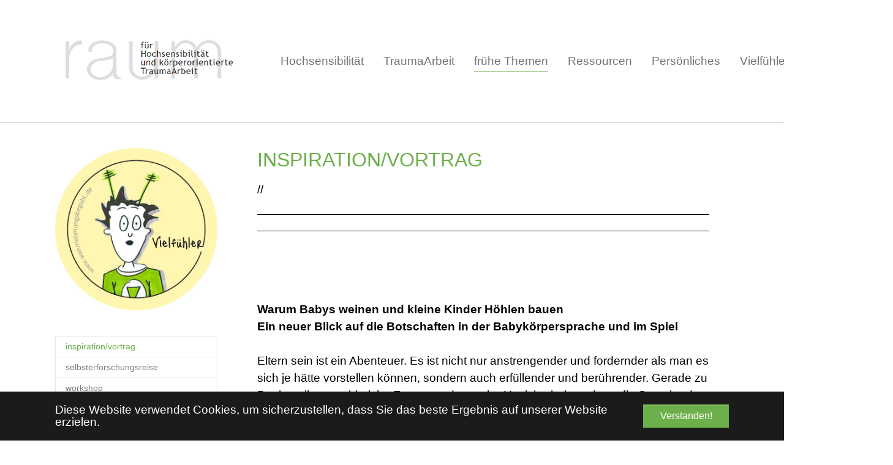

--- FILE ---
content_type: text/html; charset=utf-8
request_url: https://www.wahrnehmungsbegabt.de/prae-perinatale-themen/inspiration/vortrag
body_size: 6709
content:
<!DOCTYPE html>
<html dir="ltr" lang="de-de">
<head>

<meta charset="utf-8">
<!-- 
	Based on the TYPO3 Bootstrap Package by Benjamin Kott - https://www.bootstrap-package.com/

	This website is powered by TYPO3 - inspiring people to share!
	TYPO3 is a free open source Content Management Framework initially created by Kasper Skaarhoj and licensed under GNU/GPL.
	TYPO3 is copyright 1998-2026 of Kasper Skaarhoj. Extensions are copyright of their respective owners.
	Information and contribution at https://typo3.org/
-->


<link rel="icon" href="/typo3conf/ext/wahrnehmungsbegabt/Resources/Public/Icons/wahrnehmungsbegabt.ico" type="image/vnd.microsoft.icon">
<title>Inspiration/Vortrag</title>
<meta http-equiv="x-ua-compatible" content="IE=edge" />
<meta name="generator" content="TYPO3 CMS" />
<meta name="viewport" content="width=device-width, initial-scale=1, minimum-scale=1" />
<meta name="robots" content="index,follow" />
<meta name="twitter:card" content="summary" />
<meta name="apple-mobile-web-app-capable" content="no" />
<meta name="google" content="notranslate" />

<link rel="stylesheet" href="/typo3conf/ext/bootstrap_package/Resources/Public/Fonts/bootstrappackageicon.min.css?1671459531" media="all">
<link rel="stylesheet" href="/typo3temp/assets/bootstrappackage/css/theme-bfedd2961c02d3a9f9a7727c609ecd7f60826971d960de2791d89f252fd5a602.css?1673611737" media="all">
<link rel="stylesheet" href="/typo3conf/ext/wahrnehmungsbegabt/Resources/Public/Css/styles_neu.css?1675182763" media="all">
<link rel="stylesheet" href="/typo3conf/ext/wahrnehmungsbegabt/Resources/Public/Css/classic-10_7.css?1671725022" media="all">


<script src="/typo3temp/assets/compressed/merged-3cb037b9fb780736eb1a719804a44c8c-2a233458e760e644f2c5ce38dcfee02c.js?1671459681"></script>
<script src="/typo3temp/assets/compressed/merged-1964930c34c822cd03d4dda9af289f11-c40fdfa68e55ea00976a0c5227923228.js?1672850981"></script>


<link rel="prev" href="/prae-perinatale-themen/standard-titel">      <style>
        .c-section .frame { opacity: 0; transition: opacity .6s ease-in }
        .c-section .frame.isInViewport { opacity: 1 }
      </style>  <link rel="apple-touch-icon" sizes="57x57" href="fileadmin/favicon/apple-icon-57x57.png">
  <link rel="apple-touch-icon" sizes="60x60" href="fileadmin/favicon/apple-icon-60x60.png">
  <link rel="apple-touch-icon" sizes="72x72" href="fileadmin/favicon/apple-icon-72x72.png">
  <link rel="apple-touch-icon" sizes="76x76" href="fileadmin/favicon/apple-icon-76x76.png">
  <link rel="apple-touch-icon" sizes="114x114" href="fileadmin/favicon/apple-icon-114x114.png">
  <link rel="apple-touch-icon" sizes="120x120" href="fileadmin/favicon/apple-icon-120x120.png">
  <link rel="apple-touch-icon" sizes="144x144" href="fileadmin/favicon/apple-icon-144x144.png">
  <link rel="apple-touch-icon" sizes="152x152" href="fileadmin/favicon/apple-icon-152x152.png">
  <link rel="apple-touch-icon" sizes="180x180" href="fileadmin/favicon/apple-icon-180x180.png">
  <link rel="icon" type="image/png" sizes="192x192"  href="fileadmin/favicon/android-icon-192x192.png">
  <link rel="icon" type="image/png" sizes="32x32" href="fileadmin/favicon/favicon-32x32.png">
  <link rel="icon" type="image/png" sizes="96x96" href="fileadmin/favicon/favicon-96x96.png">
  <link rel="icon" type="image/png" sizes="16x16" href="fileadmin/favicon/favicon-16x16.png">
  <link rel="manifest" href="fileadmin/favicon/manifest.json">
  <meta name="msapplication-TileColor" content="#ffffff">
  <meta name="msapplication-TileImage" content="fileadmin/favicon/ms-icon-144x144.png">
  <meta name="theme-color" content="#ffffff">
<link rel="canonical" href="https://www.wahrnehmungsbegabt.de/prae-perinatale-themen/inspiration/vortrag"/>
</head>
<body id="p23" class="page-23 pagelevel-2 language-0 backendlayout-subnavigation_left layout-default">

<div id="top"></div><div class="body-bg"><div id="cookieconsent"><span data-cookieconsent-setting="cookie.expiryDays" data-cookieconsent-value="365"></span><span data-cookieconsent-setting="content.header" data-cookieconsent-value="Auf der Website werden Cookies verwendet!"></span><span data-cookieconsent-setting="content.message" data-cookieconsent-value="Diese Website verwendet Cookies, um sicherzustellen, dass Sie das beste Ergebnis auf unserer Website erzielen."></span><span data-cookieconsent-setting="content.dismiss" data-cookieconsent-value="Verstanden!"></span><span data-cookieconsent-setting="content.allow" data-cookieconsent-value="Cookies zulassen"></span><span data-cookieconsent-setting="content.deny" data-cookieconsent-value="Ablehnen"></span><span data-cookieconsent-setting="content.link" data-cookieconsent-value="Mehr Informationen"></span><span data-cookieconsent-setting="content.href" data-cookieconsent-value=""></span><span data-cookieconsent-setting="layout" data-cookieconsent-value="basic"></span><span data-cookieconsent-setting="type" data-cookieconsent-value="info"></span><span data-cookieconsent-setting="position" data-cookieconsent-value="bottom"></span><span data-cookieconsent-setting="revokable" data-cookieconsent-value="0"></span><span data-cookieconsent-setting="static" data-cookieconsent-value="0"></span><span data-cookieconsent-setting="location" data-cookieconsent-value="0"></span><span data-cookieconsent-setting="law.countryCode" data-cookieconsent-value=""></span><span data-cookieconsent-setting="law.regionalLaw" data-cookieconsent-value="1"></span></div><a class="visually-hidden-focusable" href="#page-content"><span>Zum Hauptinhalt springen</span></a><header id="page-header" class="bp-page-header navbar navbar-mainnavigation navbar-default navbar-has-image navbar-top"><div class="container"><a class="navbar-brand navbar-brand-image" title="Wahrnehmungsbegabt" href="/"><img class="navbar-brand-logo-normal" src="/typo3conf/ext/wahrnehmungsbegabt/Resources/Public/Images/raumBanner_1.png" alt="" height="174" width="420"></a><button class="navbar-toggler collapsed" type="button" data-bs-toggle="collapse" data-bs-target="#mainnavigation" aria-controls="mainnavigation" aria-expanded="false" aria-label="Navigation umschalten"><span class="navbar-toggler-icon"></span></button><nav id="mainnavigation" class="collapse navbar-collapse"><ul class="navbar-nav"><li class="nav-item dropdown dropdown-hover"><a href="/hochsensibilitaet" id="nav-item-2" class="nav-link dropdown-toggle" title="Hochsensibilität" aria-haspopup="true" aria-expanded="false"><span class="nav-link-text">Hochsensibilität</span></a><ul class="dropdown-menu" aria-labelledby="nav-item-2"><li><a href="/hochsensibilitaet/kinder-jugendliche" class="dropdown-item" title="Kinder &amp; Jugendliche"><span class="dropdown-text">Kinder &amp; Jugendliche</span></a></li><li><a href="/hochsensibilitaet/seminar-termine" class="dropdown-item" title="Seminar-Termine"><span class="dropdown-text">Seminar-Termine</span></a></li><li><a href="/hochsensibilitaet/beratung-coaching" class="dropdown-item" title="Beratung &amp; Coaching"><span class="dropdown-text">Beratung &amp; Coaching</span></a></li><li><a href="/hochsensibilitaet/wut-scham-und-co" class="dropdown-item" title="Wut, Scham und Co"><span class="dropdown-text">Wut, Scham und Co</span></a></li><li><a href="/hochsensibilitaet/literaturtipps" class="dropdown-item" title="Literaturtipps"><span class="dropdown-text">Literaturtipps</span></a></li><li><a href="/hochsensibilitaet/links" class="dropdown-item" title="Links"><span class="dropdown-text">Links</span></a></li><li><a href="/hochsensibilitaet/referenzen" class="dropdown-item" title="Referenzen"><span class="dropdown-text">Referenzen</span></a></li><li><a href="/hochsensibilitaet/feedback" class="dropdown-item" title="Feedback"><span class="dropdown-text">Feedback</span></a></li><li><a href="/hochsensibilitaet/hochsensibilitaet-trauma" class="dropdown-item" title="Hochsensibilität &amp; Trauma"><span class="dropdown-text">Hochsensibilität &amp; Trauma</span></a></li></ul></li><li class="nav-item dropdown dropdown-hover"><a href="/koerperorientierte-traumaarbeit" id="nav-item-12" class="nav-link dropdown-toggle" title="TraumaArbeit" aria-haspopup="true" aria-expanded="false"><span class="nav-link-text">TraumaArbeit</span></a><ul class="dropdown-menu" aria-labelledby="nav-item-12"><li><a href="/koerperorientierte-traumaarbeit/therapeutische-begleitung" class="dropdown-item" title="therapeutische Begleitung"><span class="dropdown-text">therapeutische Begleitung</span></a></li><li><a href="/koerperorientierte-traumaarbeit/die-vorgeburtliche-zeit" class="dropdown-item" title="die (vor)geburtliche Zeit"><span class="dropdown-text">die (vor)geburtliche Zeit</span></a></li><li><a href="/koerperorientierte-traumaarbeit/links" class="dropdown-item" title="Links"><span class="dropdown-text">Links</span></a></li></ul></li><li class="nav-item active dropdown dropdown-hover"><a href="/prae-perinatale-themen" id="nav-item-13" class="nav-link dropdown-toggle" title="frühe Themen" aria-haspopup="true" aria-expanded="false"><span class="nav-link-text">frühe Themen</span></a><ul class="dropdown-menu" aria-labelledby="nav-item-13"><li><a href="/prae-perinatale-themen/inspiration/vortrag" class="dropdown-item active" title="Inspiration/Vortrag"><span class="dropdown-text">Inspiration/Vortrag <span class="visually-hidden">(current)</span></span></a></li><li><a href="/prae-perinatale-themen/standard-titel" class="dropdown-item" title="Selbsterforschungsreise"><span class="dropdown-text">Selbsterforschungsreise</span></a></li><li><a href="/prae-perinatale-themen/workshop" class="dropdown-item" title="Workshop"><span class="dropdown-text">Workshop</span></a></li><li><a href="/prae-perinatale-themen/integrative-babytherapie" class="dropdown-item" title="integrative Babytherapie"><span class="dropdown-text">integrative Babytherapie</span></a></li><li><a href="/prae-perinatale-themen/literaturtipps" class="dropdown-item" title="Literaturtipps"><span class="dropdown-text">Literaturtipps</span></a></li></ul></li><li class="nav-item dropdown dropdown-hover"><a href="/ressourcen/geschenkt/schatzkisten-fuer-den-alltag" id="nav-item-14" class="nav-link dropdown-toggle" title="Ressourcen" aria-haspopup="true" aria-expanded="false"><span class="nav-link-text">Ressourcen</span></a><ul class="dropdown-menu" aria-labelledby="nav-item-14"><li><a href="/ressourcen/geschenkt/schatzkisten-fuer-den-alltag" class="dropdown-item" title="PraxisTipps"><span class="dropdown-text">PraxisTipps</span></a></li><li><a href="/ressourcen/geschenkt/hochsensibilitaet-imspannungsfeldschule-kita-hort" class="dropdown-item" title="Büchlein"><span class="dropdown-text">Büchlein</span></a></li><li><a href="/ressourcen/geschenkt/vielfuehlerpost" class="dropdown-item" title="VielfühlerPost"><span class="dropdown-text">VielfühlerPost</span></a></li></ul></li><li class="nav-item dropdown dropdown-hover"><a href="/persoenliches" id="nav-item-15" class="nav-link dropdown-toggle" title="Persönliches" aria-haspopup="true" aria-expanded="false"><span class="nav-link-text">Persönliches</span></a><ul class="dropdown-menu" aria-labelledby="nav-item-15"><li><a href="/persoenliches/mal-reinhoeren" class="dropdown-item" title="mal reinhören"><span class="dropdown-text">mal reinhören</span></a></li><li><a href="/persoenliches/fortbildungen" class="dropdown-item" title="Fortbildungen"><span class="dropdown-text">Fortbildungen</span></a></li><li><a href="/persoenliches/mitgliedschaften" class="dropdown-item" title="Mitgliedschaften"><span class="dropdown-text">Mitgliedschaften</span></a></li></ul></li><li class="nav-item"><a href="/vielfuehlerpost" id="nav-item-17" class="nav-link" title="VielfühlerPost"><span class="nav-link-text">VielfühlerPost</span></a></li><li class="nav-item"><a href="/aktuelles" id="nav-item-18" class="nav-link" title="Aktuelles"><span class="nav-link-text">Aktuelles</span></a></li></ul></nav></div></header><div id="page-content" class="bp-page-content main-section"><!--TYPO3SEARCH_begin--><div class="section section-default"><div class="container"><div class="section-row"><div class="section-column subnav-wrap"><div class="insetLogo"><a class="navbar-brand navbar-brand-image" title="Wahrnehmungsbegabt" href="/"><img class="navbar-brand-logo-normal" src="/typo3conf/ext/wahrnehmungsbegabt/Resources/Public/Images/vielfuehlerKlein.jpg" alt="Wahrnehmungsbegabt" width="420-50"></a></div><div class="insertSubnav"><!--TYPO3SEARCH_end--><nav class="frame frame-type-subnavigation frame-background-none frame-no-backgroundimage frame-space-before-none frame-space-after-none" role="navigation"><div class="frame-container"><div class="frame-inner"><ul class="subnav-nav"><li class="subnav-item active"><a href="/prae-perinatale-themen/inspiration/vortrag" id="subnav-item-23" class="subnav-link" title="Inspiration/Vortrag"><span class="subnav-link-text">Inspiration/Vortrag <span class="visually-hidden">(current)</span></span></a></li><li class="subnav-item"><a href="/prae-perinatale-themen/standard-titel" id="subnav-item-58" class="subnav-link" title="Selbsterforschungsreise"><span class="subnav-link-text">Selbsterforschungsreise</span></a></li><li class="subnav-item"><a href="/prae-perinatale-themen/workshop" id="subnav-item-22" class="subnav-link" title="Workshop"><span class="subnav-link-text">Workshop</span></a></li><li class="subnav-item"><a href="/prae-perinatale-themen/integrative-babytherapie" id="subnav-item-53" class="subnav-link" title="integrative Babytherapie"><span class="subnav-link-text">integrative Babytherapie</span></a></li><li class="subnav-item"><a href="/prae-perinatale-themen/literaturtipps" id="subnav-item-24" class="subnav-link" title="Literaturtipps"><span class="subnav-link-text">Literaturtipps</span></a></li></ul></div></div></nav><!--TYPO3SEARCH_begin--></div><div class="subnav-contact"><p>Tanja Gellermann<br />
    Raum für Hochsensibilität und <br />
    körperorientierte TraumaArbeit<br />
    Schonebeck 10<br />
    48329 Havixbeck/ Münster<br />
    T 0160 8249583<br />
    kontakt@wahrnehmungsbegabt.de</p></div></div><main class="section-column maincontent-wrap" role="main"><div id="c56" class="frame frame-default frame-type-text frame-layout-default frame-size-default frame-height-default frame-background-none frame-space-before-none frame-space-after-none frame-no-backgroundimage"><div class="frame-group-container"><div class="frame-group-inner"><div class="frame-container frame-container-default"><div class="frame-inner"><header class="frame-header"><h1 class="element-header "><span>INSPIRATION/VORTRAG</span></h1></header><p>//</p><p></p><hr><p></p><p></p><hr><p>&nbsp;</p></div></div></div></div></div><div id="c57" class="frame frame-default frame-type-textpic frame-layout-default frame-size-default frame-height-default frame-background-none frame-space-before-none frame-space-after-none frame-no-backgroundimage"><div class="frame-group-container"><div class="frame-group-inner"><div class="frame-container frame-container-default"><div class="frame-inner"><div class="textpic textpic-above"><div class="textpic-item textpic-gallery"><div class="gallery-row"><div class="gallery-item gallery-item-size-1"><figure class="image"><picture><source data-variant="default" data-maxwidth="795" media="(min-width: 1200px)" srcset="/fileadmin/_processed_/e/c/csm_baby-g46e3ddb22_1920_15792e5034.jpg 1x"><source data-variant="xlarge" data-maxwidth="795" media="(min-width: 1200px)" srcset="/fileadmin/_processed_/e/c/csm_baby-g46e3ddb22_1920_15792e5034.jpg 1x"><source data-variant="large" data-maxwidth="660" media="(min-width: 992px)" srcset="/fileadmin/_processed_/e/c/csm_baby-g46e3ddb22_1920_115daf558d.jpg 1x"><source data-variant="medium" data-maxwidth="680" media="(min-width: 768px)" srcset="/fileadmin/_processed_/e/c/csm_baby-g46e3ddb22_1920_1a3b39aeb7.jpg 1x"><source data-variant="small" data-maxwidth="500" media="(min-width: 576px)" srcset="/fileadmin/_processed_/e/c/csm_baby-g46e3ddb22_1920_11c7c5c18b.jpg 1x"><source data-variant="extrasmall" data-maxwidth="500"  srcset="/fileadmin/_processed_/e/c/csm_baby-g46e3ddb22_1920_11c7c5c18b.jpg 1x"><img loading="lazy" src="/fileadmin/_processed_/e/c/csm_baby-g46e3ddb22_1920_ee07d00439.jpg" width="795" height="528" intrinsicsize="795x528" title="" alt=""></picture></figure></div></div></div><div class="textpic-item textpic-text"><p>&nbsp;</p><p><strong>Warum Babys weinen und kleine Kinder Höhlen bauen<br> Ein neuer Blick auf die Botschaften in der Babykörpersprache und im Spiel</strong><br><br> Eltern sein ist ein Abenteuer. Es ist nicht nur anstrengender und fordernder als man es sich je hätte vorstellen können, sondern auch erfüllender und berührender. Gerade zu Beginn gibt es zahlreiche Fragen und manche Unsicherheiten, denn die Sprache der Kleinsten will erst gelernt werden. Viele Eltern fühlen sich hilflos, wenn ihre Neugeborenen über längere Zeiträume untröstlich sind und sich nicht oder nur schwer zu beruhigen lassen.<br><br> Ziel dieses Abends ist es, den Botschaften der Kinder zu lauschen. Gerade Babys teilen sich über ihre Babykörpersprache, aber auch über ihr Weinen mit. Sie können durch ihren individuellen Ausdruck entweder ihre aktuellen Bedürfnisse zeigen oder auch auf ihre ganz eigene Weise von dem erzählen, was sie schon erlebt haben und verarbeiten möchten.<br><br> Immer mehr Studien belegen, dass dies neben den alltäglichen Erlebnissen auch Eindrücke aus der Zeit der Schwangerschaft und der Geburt aus der Sicht des Kindes umfasst. So verblüffend es sich anhören mag, so tiefgreifend kann die Wirkung sein. Oft kann schon die mitfühlende und bestärkende Präsenz der Eltern und Bezugspersonen, die sich durch das neu gewonnene Verständnis ergibt, eine tiefgreifende Veränderung bewirken.<br> &nbsp;</p></div></div></div></div></div></div></div><div id="c58" class="frame frame-default frame-type-textpic frame-layout-default frame-size-default frame-height-default frame-background-none frame-space-before-none frame-space-after-none frame-no-backgroundimage"><div class="frame-group-container"><div class="frame-group-inner"><div class="frame-container frame-container-default"><div class="frame-inner"><div class="textpic textpic-above"><div class="textpic-item textpic-gallery"><div class="gallery-row"><div class="gallery-item gallery-item-size-1"><figure class="image"><picture><source data-variant="default" data-maxwidth="795" media="(min-width: 1200px)" srcset="/fileadmin/_processed_/0/d/csm_little-boy-ged1090053_1920_01_b94a2d87ea.jpg 1x"><source data-variant="xlarge" data-maxwidth="795" media="(min-width: 1200px)" srcset="/fileadmin/_processed_/0/d/csm_little-boy-ged1090053_1920_01_b94a2d87ea.jpg 1x"><source data-variant="large" data-maxwidth="660" media="(min-width: 992px)" srcset="/fileadmin/_processed_/0/d/csm_little-boy-ged1090053_1920_01_fcbf8126f8.jpg 1x"><source data-variant="medium" data-maxwidth="680" media="(min-width: 768px)" srcset="/fileadmin/_processed_/0/d/csm_little-boy-ged1090053_1920_01_7ef398795e.jpg 1x"><source data-variant="small" data-maxwidth="500" media="(min-width: 576px)" srcset="/fileadmin/_processed_/0/d/csm_little-boy-ged1090053_1920_01_74dc5a8ff4.jpg 1x"><source data-variant="extrasmall" data-maxwidth="500"  srcset="/fileadmin/_processed_/0/d/csm_little-boy-ged1090053_1920_01_74dc5a8ff4.jpg 1x"><img loading="lazy" src="/fileadmin/_processed_/0/d/csm_little-boy-ged1090053_1920_01_656b6cb76c.jpg" width="795" height="530" intrinsicsize="795x530" title="" alt=""></picture></figure></div></div></div><div class="textpic-item textpic-text"><p><br> Auch ältere Kinder erzählen durch ihr Spiel, womit sie innerlich beschäftigt sind. Gerade Wiederholungsspiele deuten oft auf Themen hin, die das Kind unbewusst noch mal erleben oder durch seine Kreativität und eigene Wirkkraft neu gestalten möchte. Gelingt es, die Spiele der Kinder auch vor dem Hintergrund ihres frühesten Erlebens zu verstehen, eröffnen sich ganz neue Möglichkeiten die Kinder ihre eigene Kraft, Wirksamkeit und Selbstbestimmung (neu) erleben zu lassen.<br><br> Darüber hinaus gibt es Anregungen für gemeinsame Spielerlebnisse, die vor allem die Bindung stärken und - statt über das Weinen oder die Wut - über gemeinsames Lachen Spannungen abbauen helfen.</p><p>Termine finden Sie <a href="/hochsensibilitaet/seminar-termine">hier</a></p><p>&nbsp;</p><p><strong>Abschließend noch ein Feedback einer Teilnehmerin, das mich sehr gerührt hat:</strong></p><p>„Gerne möchte ich noch eine Rückmeldung zu dem Seminar von Tanja Gellermann (Warum Babys weinen ... ) Anfang November geben. Es war die beste Veranstaltung, an der ich in diesem Jahr teilgenommen habe. Ich habe sehr viel wissenswertes mitgenommen und habe für mich als Person, Mutter und Fachberatung vieles gelernt.</p><p>Frau Gellermann ist eine beeindruckende Persönlichkeit und unglaublich versierte Kursleitung, die mit viel Wertschätzung und Feingefühl geleitet und referiert hat. Ich hätte noch stundenlang weiter zu hören können. Ich hatte den Eindruck, dass es den anderen Teilnehmenden genauso ergangen ist." (Nina Bisping)</p></div></div></div></div></div></div></div><!--f:render partial="Structure/FooterMeta" arguments="Array" /--></main></div></div></div><!--TYPO3SEARCH_end--></div><footer id="page-footer" class="bp-page-footer"><section class="section footer-section footer-section-content"><div class="container"><div class="section-row"><div class="section-column footer-section-content-column footer-section-content-column-left"></div><div class="section-column footer-section-content-column footer-section-content-column-middle"></div><div class="section-column footer-section-content-column footer-section-content-column-right"></div></div></div></section><section class="section footer-section footer-section-meta"><div class="frame frame-background-none frame-space-before-none frame-space-after-none"><div class="frame-group-container"><div class="frame-group-inner"><div class="frame-container frame-container-default"><div class="frame-inner"><div class="footer-info-section"><div class="footer-meta"><ul id="meta_menu" class="meta-menu"><li><a href="/kontakt" title="Kontakt"><span>Kontakt</span></a></li><li><a href="/kontakt/impressum" title="Impressum"><span>Impressum</span></a></li><li><a href="/kontakt/datenschutzerklaerung" title="Datenschutzerklärung"><span>Datenschutzerklärung</span></a></li></ul></div><div class="footer-copyright"></div><div class="footer-sociallinks"><div class="sociallinks"><ul class="sociallinks-list"><li class="sociallinks-item sociallinks-item-xing" title="Xing"><a class="sociallinks-link sociallinks-link-xing" href="https://www.xing.com/profile/Tanja_Gellermann/cv" rel="noopener" target="_blank"><span class="sociallinks-link-icon bootstrappackageicon bootstrappackageicon-xing"></span><span class="sociallinks-link-label">Xing</span></a></li></ul></div></div></div></div></div></div></div></div></section></footer><a class="scroll-top" title="Nach oben rollen" href="#top"><span class="scroll-top-icon"></span></a></div>
<script src="/typo3temp/assets/compressed/merged-bb2c977177b11b8a6b446078b9deada7-03b6329b3d9310b77c20e03feb58976b.js?1671459681"></script>
<script src="/typo3temp/assets/compressed/merged-20ad83e14330c069834c90529d46b9ab-f509658ea787e24ad9d65a13946e6e4c.js?1672850981"></script>


</body>
</html>

--- FILE ---
content_type: text/css; charset=utf-8
request_url: https://www.wahrnehmungsbegabt.de/typo3conf/ext/wahrnehmungsbegabt/Resources/Public/Css/styles_neu.css?1675182763
body_size: 2123
content:
@charset "utf-8";
html {
  height:101%
}
body {
  font-family:"Trebuchet MS", Arial, Helvetica, sans-serif;
  font-size:1.2em;
  background-color: #FFF;
  margin: 0;
  padding: 0;
  color: #000;
  height:101%;
}

.navbar-nav {
	margin-left: 0px;
}
@media (min-width: 992px) {
  .navbar-mainnavigation .navbar-brand {
    height: 200px;
  }
}

/*@media (min-width: 768px) {
  .navbar-mainnavigation .navbar-brand {
    height: 200px;
  }
}

@media (min-width: 992px) {
  .navbar-mainnavigation .navbar-brand {
    height: 250px;
  }
}

@media (min-width: 1200px) {
  .navbar-mainnavigation .navbar-brand {
    height: 280px;
  }
}

@media (min-width: 1400px) {
  .navbar-mainnavigation .navbar-brand {
    height: 350px;
  }
}
*/
@media (min-width: 768px) {
	.navbar-mainnavigation .navbar-brand-image img {
		max-height: 130px;
	}
}
@media (min-width: 1480px) {
	.navbar-mainnavigation .navbar-brand-image img {
   		max-height: 100%;
	}
}
.dropdown-menu {
	border:none;
	box-shadow:none;
}

.subnav-link-text::before, .dropdown-text::before {
	/*content: "//";*/
	
}
.subnav-link-text, .dropdown-text {
	text-transform:lowercase	
}
.subnav-wrap .navbar-brand-logo-normal {
	padding-top: 42px;
	max-width:100%;
}
.subnav-wrap .subnav-contact {
	  font-size: 0.7em;
	  color: grey;
}
.frame-type-subnavigation {
	padding-top:0px;
}
.insertSubnav {
	padding-top:42px;
}
main, .centralContent{
	/*background-image: url(img/contentbackground_grey1.png);
	background-repeat: repeat-y;
	background-position: top left;*/
	background-color: white;
	padding:0 25px;
}
.section-default .container  {
	/*border: #000 solid 1px;*/
	
}
.centralContainer, .footerContainer {
	display:block;
}

@media (min-width: 992px) {
	.centralContainer, .footerContainer{
		display:flex;
	}
}

.carousel-fullscreen {	
	display:block;
	background-color:#FFFDE6;
}
.carousel-item, .carousel-item-layout-secondary {
	 background-color:white;

}
.carousel-fullscreen .item{
  max-height: 350px;
}
.carousel-inner {
	background:white;
}
.carousel-image {
	align-self: center;
	background:white;
}
.carousel-right {
	flex:1 1 100%;
}
.carousel-logo {
  position: relative;
  display: none;
  float: left;
  width: 100%;
  margin-right: -100%;
  backface-visibility: hidden;
  transition: transform 0.6s ease-in-out;
  flex: 0 0 50%;
  background-color:#FFFDE6;
}
.carousel-logo img {
  max-height:80%;
  max-width: 80%;
  padding: 2em 0;
}

@media (min-width: 768px) {
	.carousel-fullscreen {
		display:flex;
		justify-content: center;
	}
	.carousel .item, .carousel .carousel-content {
    	height: 400px;
	}
	.carousel-logo {
		margin:0 auto;
		display: flex;
		justify-content: center;
		align-items: center;
	}
	.carousel-logo img {
		max-height:70%;
		max-width:70%;
	}
}
@media (min-width: 992px) {
	.carousel .item, .carousel .carousel-content, .carousel-logo {
    	height: 600px;
	};
	.carousel-logo img {
		max-height:80%;
	}
	.carousel-image img {
		max-width:100% !important;
	}
	
}
@media (min-width: 1790px) {
	.carousel-image img {
		max-width:100% !important;
	}
}
.carousel .carousel-indicators-navigation {

  color: #000000;
  background-color: rgba(255, 255, 255, 0.3);
}

h1, h2, h3, h4, h5, h6 {
	text-transform: uppercase;
	color: #6daf4a;
}
.unterschrift, .unterschriftReferenz {
  height:47px;
  border-top:none;
  border-bottom:1px solid #000;
  width: 73%;
  margin-right: 28.7%;
  font-size: 0.9em;
}
p.unterschrift + p.unterschrift {
  height:20px;
}
div.unterschriftReferenz + div.unterschriftReferenz {
  height:30px;
}
hr {
 
  margin: 0;
  padding-top: 10px;
  border-top:none;
  border-bottom:1px solid #000;
  width: 99%;
/*  margin-right: 28.7%;*/
  font-size: 0.9em;
  opacity:1;
}
hr + hr {

}
hr + p {
	margin-bottom:0;
}
img {
	transition:all 0.5s;
}
.audio-heading {
	display:none;
}

.btn-default {
	background:none;
	box-shadow:none;
	border:none;
}
.btn-default .btn-text {
	font-weight: bold;
    background: none;
}
.btn-default:hover {
	background:none;
}
.btn-default:hover .btn-text {
	text-decoration:underline;
}
.accordion-button {
	font-size:1.4rem;
}


.gallery-item-size-2 {
    --gallery-columns: 1;
}
@media (min-width: 576px) {
  .gallery-item-size-2 {
    --gallery-columns: 2;
  }
}
/*Imgeswap */

.swapImages {
	display: flex;
	flex-wrap: wrap;
}
.swapImages + .swapImages {
	margin-top:30px;
}
.swapImages-item {
  position: relative;
  width: 33%;
  flex:1;
  /*width: calc((100% / var(--thumbnailmenu-columns)) - (var(--thumbnailmenu-gap) * (var(--thumbnailmenu-columns) - 1)) / var(--thumbnailmenu-columns));*/

}

img.swapImages-PicOne {
  opacity: 1;
  height:auto;
  transition: opacity 0.5s;
}
img.swapImages-PicOne:hover {
  opacity: 0;
}
img.swapImages-PicTwo {
  position: absolute;
  left: 0;
  top: 0;
  opacity: 0;
  height:auto;
  transition: opacity 0.5s;
}
img.swapImages-PicTwo:hover {
  opacity: 1;
}

.thumbnail-menu-caption {
	background: rgba(255,255,255,0.5);
}
/*angepasste Rahmen für Inhaltselemente*/
/*grauer Rahmen für Bilder*/
.frame-greybox .gallery-item {
	border: #CCC 1px solid;
}
/*Kartengruppe ohne Beschreing mit grauem Rahmen*/
.frame-picturecard .card-body {
	display:none;
}

/*Hover für Bilder in Gallerien und Kartengruppen*/
.gallery-item img:hover, .card img:hover {
    /*webkit-filter: blur(4px);
    filter: blur(4px);*/
	opacity:0.5;
}

/*Footer*/
.footer-section-content-column-right .frame-inner {
	float:right;
}
.footer-info-section {
	text-align:right;
	display:flex;
	justify-content:flex-end;
}
.footer-info-section>*:not(:first-child) {
	margin-top:0;
}
.footer-section-meta, .footer-section-content {
  background-color: white;
  --frame-color: grey;
  --frame-background: #F6F6F6;
  --frame-link-color: #6DAF4A;
  --frame-link-hover-color: #6DAF4A;
  font-size: 0.7em;
}
.sociallinks-link-icon {
	color:#6DAF4A;
}
.footer-section-content ul {
	list-style:none;
}
.footer-section-content li {
	float: left;
	padding-right:5px;
}


--- FILE ---
content_type: application/javascript; charset=utf-8
request_url: https://www.wahrnehmungsbegabt.de/typo3temp/assets/compressed/merged-20ad83e14330c069834c90529d46b9ab-f509658ea787e24ad9d65a13946e6e4c.js?1672850981
body_size: 114
content:

/*!
 * Wahrnehmungsbegabt v1.0.0 (https://www.isis-netdesign.de)
 * Copyright 2017-2022 Marcus Wahn
 * Licensed under the GPL-2.0-or-later license
 */
$(document).ready(function(){

$("img.blackwhite").hover(
function() {
$(this).stop().animate({"opacity": "0"}, 50);
},
function() {
$(this).stop().animate({"opacity": "1"}, 50);
});

});


--- FILE ---
content_type: application/javascript; charset=utf-8
request_url: https://www.wahrnehmungsbegabt.de/typo3temp/assets/compressed/merged-1964930c34c822cd03d4dda9af289f11-c40fdfa68e55ea00976a0c5227923228.js?1672850981
body_size: 386
content:


$.extend($.validator.messages, {
    required: "Dieses Feld ist ein Pflichtfeld.",
    maxlength: $.validator.format("Geben Sie bitte maximal {0} Zeichen ein."),
    minlength: $.validator.format("Geben Sie bitte mindestens {0} Zeichen ein."),
    rangelength: $.validator.format("Geben Sie bitte mindestens {0} und maximal {1} Zeichen ein."),
    email: "Geben Sie bitte eine gültige E-Mail Adresse ein.",
    url: "Geben Sie bitte eine gültige URL ein.",
    date: "Bitte geben Sie ein gültiges Datum ein.",
    number: "Geben Sie bitte eine Nummer ein.",
    digits: "Geben Sie bitte nur Ziffern ein.",
    equalTo: "Bitte denselben Wert wiederholen.",
    range: $.validator.format("Geben Sie bitten einen Wert zwischen {0} und {1}."),
    max: $.validator.format("Geben Sie bitte einen Wert kleiner oder gleich {0} ein."),
    min: $.validator.format("Geben Sie bitte einen Wert größer oder gleich {0} ein."),
    creditcard: "Geben Sie bitte ein gültige Kreditkarten-Nummer ein."
});}(jQuery));var $mcj = jQuery.noConflict(true);
$(document).ready(function(){

$("img.blackwhite").hover(
function() {
$(this).stop().animate({"opacity": "0"}, 50);
},
function() {
$(this).stop().animate({"opacity": "1"}, 50);
});

});